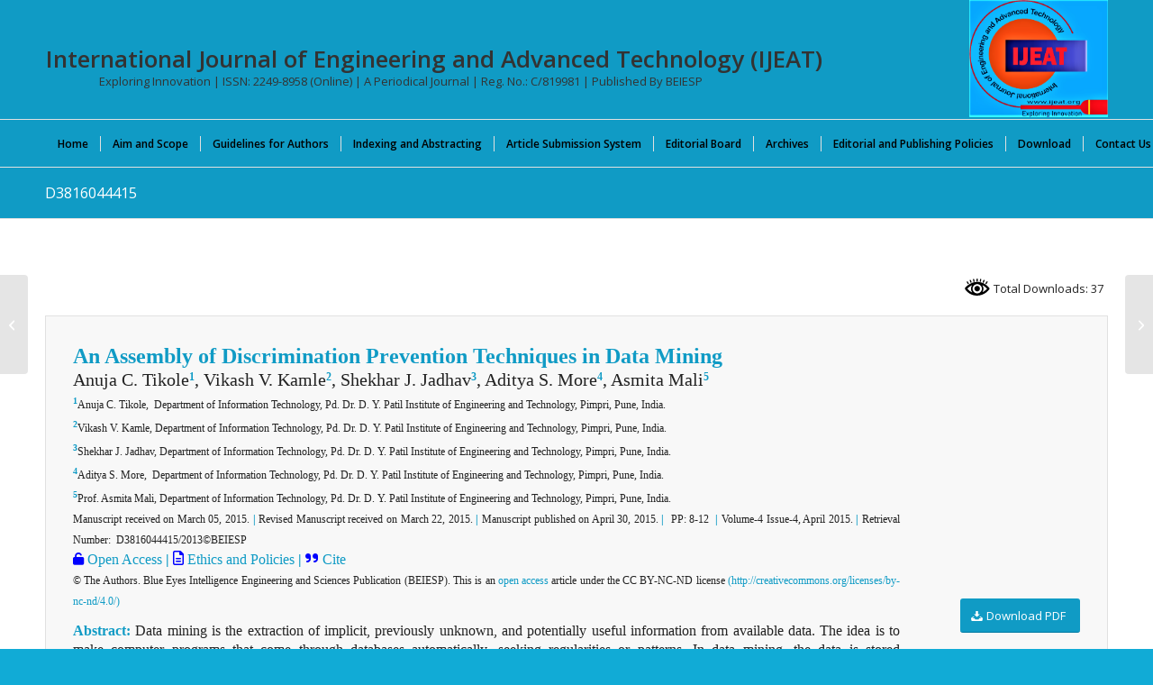

--- FILE ---
content_type: text/css
request_url: https://www.ijeat.org/wp-content/uploads/dynamic_avia/avia_posts_css/post-15426.css?ver=ver-1769898671
body_size: 116
content:
.flex_column.av-skmxr6-82474d55321787b0e652cf1ef90ac97a{
border-radius:0px 0px 0px 0px;
padding:0px 0px 0px 0px;
}

